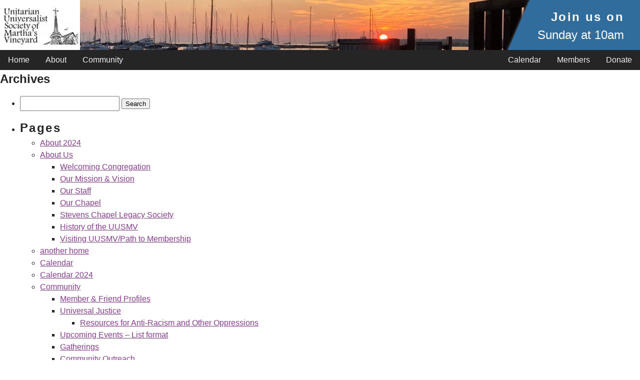

--- FILE ---
content_type: text/html; charset=UTF-8
request_url: https://www.uusmv.org/speaker/roberta-kirn/
body_size: 14918
content:
<!DOCTYPE html>
<html lang="en-US">
	<head>
		<meta charset="UTF-8" />
		<meta name="viewport" content="width=device-width, initial-scale=1" />
		<meta name="description" content="The UUSMV on the Web">
<!-- 
		<link href="https://www.uusmv.org/wp-content/themes/uusmv-theme/images/icons/favicon.ico" rel="shortcut icon">
		<link href="https://www.uusmv.org/wp-content/themes/uusmv-theme/images/icons/touch.png" rel="apple-touch-icon-precomposed"> 
-->
		<title>Roberta Kirn &#8211; Unitarian Universalist Society of Martha&#039;s Vineyard</title>
<meta name='robots' content='max-image-preview:large' />
<script type="text/javascript">function rgmkInitGoogleMaps(){window.rgmkGoogleMapsCallback=true;try{jQuery(document).trigger("rgmkGoogleMapsLoad")}catch(err){}}</script><link rel='dns-prefetch' href='//secure.gravatar.com' />
<link rel='dns-prefetch' href='//stats.wp.com' />
<link rel='dns-prefetch' href='//cdnjs.cloudflare.com' />
<link rel='dns-prefetch' href='//v0.wordpress.com' />
<link rel='preconnect' href='//c0.wp.com' />
<link rel='preconnect' href='//i0.wp.com' />
<link rel="alternate" type="application/rss+xml" title="Unitarian Universalist Society of Martha&#039;s Vineyard &raquo; Roberta Kirn Speaker Feed" href="https://www.uusmv.org/speaker/roberta-kirn/feed/" />
<style id='wp-img-auto-sizes-contain-inline-css' type='text/css'>
img:is([sizes=auto i],[sizes^="auto," i]){contain-intrinsic-size:3000px 1500px}
/*# sourceURL=wp-img-auto-sizes-contain-inline-css */
</style>
<style id='wp-emoji-styles-inline-css' type='text/css'>

	img.wp-smiley, img.emoji {
		display: inline !important;
		border: none !important;
		box-shadow: none !important;
		height: 1em !important;
		width: 1em !important;
		margin: 0 0.07em !important;
		vertical-align: -0.1em !important;
		background: none !important;
		padding: 0 !important;
	}
/*# sourceURL=wp-emoji-styles-inline-css */
</style>
<style id='wp-block-library-inline-css' type='text/css'>
:root{--wp-block-synced-color:#7a00df;--wp-block-synced-color--rgb:122,0,223;--wp-bound-block-color:var(--wp-block-synced-color);--wp-editor-canvas-background:#ddd;--wp-admin-theme-color:#007cba;--wp-admin-theme-color--rgb:0,124,186;--wp-admin-theme-color-darker-10:#006ba1;--wp-admin-theme-color-darker-10--rgb:0,107,160.5;--wp-admin-theme-color-darker-20:#005a87;--wp-admin-theme-color-darker-20--rgb:0,90,135;--wp-admin-border-width-focus:2px}@media (min-resolution:192dpi){:root{--wp-admin-border-width-focus:1.5px}}.wp-element-button{cursor:pointer}:root .has-very-light-gray-background-color{background-color:#eee}:root .has-very-dark-gray-background-color{background-color:#313131}:root .has-very-light-gray-color{color:#eee}:root .has-very-dark-gray-color{color:#313131}:root .has-vivid-green-cyan-to-vivid-cyan-blue-gradient-background{background:linear-gradient(135deg,#00d084,#0693e3)}:root .has-purple-crush-gradient-background{background:linear-gradient(135deg,#34e2e4,#4721fb 50%,#ab1dfe)}:root .has-hazy-dawn-gradient-background{background:linear-gradient(135deg,#faaca8,#dad0ec)}:root .has-subdued-olive-gradient-background{background:linear-gradient(135deg,#fafae1,#67a671)}:root .has-atomic-cream-gradient-background{background:linear-gradient(135deg,#fdd79a,#004a59)}:root .has-nightshade-gradient-background{background:linear-gradient(135deg,#330968,#31cdcf)}:root .has-midnight-gradient-background{background:linear-gradient(135deg,#020381,#2874fc)}:root{--wp--preset--font-size--normal:16px;--wp--preset--font-size--huge:42px}.has-regular-font-size{font-size:1em}.has-larger-font-size{font-size:2.625em}.has-normal-font-size{font-size:var(--wp--preset--font-size--normal)}.has-huge-font-size{font-size:var(--wp--preset--font-size--huge)}.has-text-align-center{text-align:center}.has-text-align-left{text-align:left}.has-text-align-right{text-align:right}.has-fit-text{white-space:nowrap!important}#end-resizable-editor-section{display:none}.aligncenter{clear:both}.items-justified-left{justify-content:flex-start}.items-justified-center{justify-content:center}.items-justified-right{justify-content:flex-end}.items-justified-space-between{justify-content:space-between}.screen-reader-text{border:0;clip-path:inset(50%);height:1px;margin:-1px;overflow:hidden;padding:0;position:absolute;width:1px;word-wrap:normal!important}.screen-reader-text:focus{background-color:#ddd;clip-path:none;color:#444;display:block;font-size:1em;height:auto;left:5px;line-height:normal;padding:15px 23px 14px;text-decoration:none;top:5px;width:auto;z-index:100000}html :where(.has-border-color){border-style:solid}html :where([style*=border-top-color]){border-top-style:solid}html :where([style*=border-right-color]){border-right-style:solid}html :where([style*=border-bottom-color]){border-bottom-style:solid}html :where([style*=border-left-color]){border-left-style:solid}html :where([style*=border-width]){border-style:solid}html :where([style*=border-top-width]){border-top-style:solid}html :where([style*=border-right-width]){border-right-style:solid}html :where([style*=border-bottom-width]){border-bottom-style:solid}html :where([style*=border-left-width]){border-left-style:solid}html :where(img[class*=wp-image-]){height:auto;max-width:100%}:where(figure){margin:0 0 1em}html :where(.is-position-sticky){--wp-admin--admin-bar--position-offset:var(--wp-admin--admin-bar--height,0px)}@media screen and (max-width:600px){html :where(.is-position-sticky){--wp-admin--admin-bar--position-offset:0px}}

/*# sourceURL=wp-block-library-inline-css */
</style><style id='wp-block-button-inline-css' type='text/css'>
.wp-block-button__link{align-content:center;box-sizing:border-box;cursor:pointer;display:inline-block;height:100%;text-align:center;word-break:break-word}.wp-block-button__link.aligncenter{text-align:center}.wp-block-button__link.alignright{text-align:right}:where(.wp-block-button__link){border-radius:9999px;box-shadow:none;padding:calc(.667em + 2px) calc(1.333em + 2px);text-decoration:none}.wp-block-button[style*=text-decoration] .wp-block-button__link{text-decoration:inherit}.wp-block-buttons>.wp-block-button.has-custom-width{max-width:none}.wp-block-buttons>.wp-block-button.has-custom-width .wp-block-button__link{width:100%}.wp-block-buttons>.wp-block-button.has-custom-font-size .wp-block-button__link{font-size:inherit}.wp-block-buttons>.wp-block-button.wp-block-button__width-25{width:calc(25% - var(--wp--style--block-gap, .5em)*.75)}.wp-block-buttons>.wp-block-button.wp-block-button__width-50{width:calc(50% - var(--wp--style--block-gap, .5em)*.5)}.wp-block-buttons>.wp-block-button.wp-block-button__width-75{width:calc(75% - var(--wp--style--block-gap, .5em)*.25)}.wp-block-buttons>.wp-block-button.wp-block-button__width-100{flex-basis:100%;width:100%}.wp-block-buttons.is-vertical>.wp-block-button.wp-block-button__width-25{width:25%}.wp-block-buttons.is-vertical>.wp-block-button.wp-block-button__width-50{width:50%}.wp-block-buttons.is-vertical>.wp-block-button.wp-block-button__width-75{width:75%}.wp-block-button.is-style-squared,.wp-block-button__link.wp-block-button.is-style-squared{border-radius:0}.wp-block-button.no-border-radius,.wp-block-button__link.no-border-radius{border-radius:0!important}:root :where(.wp-block-button .wp-block-button__link.is-style-outline),:root :where(.wp-block-button.is-style-outline>.wp-block-button__link){border:2px solid;padding:.667em 1.333em}:root :where(.wp-block-button .wp-block-button__link.is-style-outline:not(.has-text-color)),:root :where(.wp-block-button.is-style-outline>.wp-block-button__link:not(.has-text-color)){color:currentColor}:root :where(.wp-block-button .wp-block-button__link.is-style-outline:not(.has-background)),:root :where(.wp-block-button.is-style-outline>.wp-block-button__link:not(.has-background)){background-color:initial;background-image:none}
/*# sourceURL=https://c0.wp.com/c/6.9/wp-includes/blocks/button/style.min.css */
</style>
<style id='wp-block-heading-inline-css' type='text/css'>
h1:where(.wp-block-heading).has-background,h2:where(.wp-block-heading).has-background,h3:where(.wp-block-heading).has-background,h4:where(.wp-block-heading).has-background,h5:where(.wp-block-heading).has-background,h6:where(.wp-block-heading).has-background{padding:1.25em 2.375em}h1.has-text-align-left[style*=writing-mode]:where([style*=vertical-lr]),h1.has-text-align-right[style*=writing-mode]:where([style*=vertical-rl]),h2.has-text-align-left[style*=writing-mode]:where([style*=vertical-lr]),h2.has-text-align-right[style*=writing-mode]:where([style*=vertical-rl]),h3.has-text-align-left[style*=writing-mode]:where([style*=vertical-lr]),h3.has-text-align-right[style*=writing-mode]:where([style*=vertical-rl]),h4.has-text-align-left[style*=writing-mode]:where([style*=vertical-lr]),h4.has-text-align-right[style*=writing-mode]:where([style*=vertical-rl]),h5.has-text-align-left[style*=writing-mode]:where([style*=vertical-lr]),h5.has-text-align-right[style*=writing-mode]:where([style*=vertical-rl]),h6.has-text-align-left[style*=writing-mode]:where([style*=vertical-lr]),h6.has-text-align-right[style*=writing-mode]:where([style*=vertical-rl]){rotate:180deg}
/*# sourceURL=https://c0.wp.com/c/6.9/wp-includes/blocks/heading/style.min.css */
</style>
<style id='wp-block-image-inline-css' type='text/css'>
.wp-block-image>a,.wp-block-image>figure>a{display:inline-block}.wp-block-image img{box-sizing:border-box;height:auto;max-width:100%;vertical-align:bottom}@media not (prefers-reduced-motion){.wp-block-image img.hide{visibility:hidden}.wp-block-image img.show{animation:show-content-image .4s}}.wp-block-image[style*=border-radius] img,.wp-block-image[style*=border-radius]>a{border-radius:inherit}.wp-block-image.has-custom-border img{box-sizing:border-box}.wp-block-image.aligncenter{text-align:center}.wp-block-image.alignfull>a,.wp-block-image.alignwide>a{width:100%}.wp-block-image.alignfull img,.wp-block-image.alignwide img{height:auto;width:100%}.wp-block-image .aligncenter,.wp-block-image .alignleft,.wp-block-image .alignright,.wp-block-image.aligncenter,.wp-block-image.alignleft,.wp-block-image.alignright{display:table}.wp-block-image .aligncenter>figcaption,.wp-block-image .alignleft>figcaption,.wp-block-image .alignright>figcaption,.wp-block-image.aligncenter>figcaption,.wp-block-image.alignleft>figcaption,.wp-block-image.alignright>figcaption{caption-side:bottom;display:table-caption}.wp-block-image .alignleft{float:left;margin:.5em 1em .5em 0}.wp-block-image .alignright{float:right;margin:.5em 0 .5em 1em}.wp-block-image .aligncenter{margin-left:auto;margin-right:auto}.wp-block-image :where(figcaption){margin-bottom:1em;margin-top:.5em}.wp-block-image.is-style-circle-mask img{border-radius:9999px}@supports ((-webkit-mask-image:none) or (mask-image:none)) or (-webkit-mask-image:none){.wp-block-image.is-style-circle-mask img{border-radius:0;-webkit-mask-image:url('data:image/svg+xml;utf8,<svg viewBox="0 0 100 100" xmlns="http://www.w3.org/2000/svg"><circle cx="50" cy="50" r="50"/></svg>');mask-image:url('data:image/svg+xml;utf8,<svg viewBox="0 0 100 100" xmlns="http://www.w3.org/2000/svg"><circle cx="50" cy="50" r="50"/></svg>');mask-mode:alpha;-webkit-mask-position:center;mask-position:center;-webkit-mask-repeat:no-repeat;mask-repeat:no-repeat;-webkit-mask-size:contain;mask-size:contain}}:root :where(.wp-block-image.is-style-rounded img,.wp-block-image .is-style-rounded img){border-radius:9999px}.wp-block-image figure{margin:0}.wp-lightbox-container{display:flex;flex-direction:column;position:relative}.wp-lightbox-container img{cursor:zoom-in}.wp-lightbox-container img:hover+button{opacity:1}.wp-lightbox-container button{align-items:center;backdrop-filter:blur(16px) saturate(180%);background-color:#5a5a5a40;border:none;border-radius:4px;cursor:zoom-in;display:flex;height:20px;justify-content:center;opacity:0;padding:0;position:absolute;right:16px;text-align:center;top:16px;width:20px;z-index:100}@media not (prefers-reduced-motion){.wp-lightbox-container button{transition:opacity .2s ease}}.wp-lightbox-container button:focus-visible{outline:3px auto #5a5a5a40;outline:3px auto -webkit-focus-ring-color;outline-offset:3px}.wp-lightbox-container button:hover{cursor:pointer;opacity:1}.wp-lightbox-container button:focus{opacity:1}.wp-lightbox-container button:focus,.wp-lightbox-container button:hover,.wp-lightbox-container button:not(:hover):not(:active):not(.has-background){background-color:#5a5a5a40;border:none}.wp-lightbox-overlay{box-sizing:border-box;cursor:zoom-out;height:100vh;left:0;overflow:hidden;position:fixed;top:0;visibility:hidden;width:100%;z-index:100000}.wp-lightbox-overlay .close-button{align-items:center;cursor:pointer;display:flex;justify-content:center;min-height:40px;min-width:40px;padding:0;position:absolute;right:calc(env(safe-area-inset-right) + 16px);top:calc(env(safe-area-inset-top) + 16px);z-index:5000000}.wp-lightbox-overlay .close-button:focus,.wp-lightbox-overlay .close-button:hover,.wp-lightbox-overlay .close-button:not(:hover):not(:active):not(.has-background){background:none;border:none}.wp-lightbox-overlay .lightbox-image-container{height:var(--wp--lightbox-container-height);left:50%;overflow:hidden;position:absolute;top:50%;transform:translate(-50%,-50%);transform-origin:top left;width:var(--wp--lightbox-container-width);z-index:9999999999}.wp-lightbox-overlay .wp-block-image{align-items:center;box-sizing:border-box;display:flex;height:100%;justify-content:center;margin:0;position:relative;transform-origin:0 0;width:100%;z-index:3000000}.wp-lightbox-overlay .wp-block-image img{height:var(--wp--lightbox-image-height);min-height:var(--wp--lightbox-image-height);min-width:var(--wp--lightbox-image-width);width:var(--wp--lightbox-image-width)}.wp-lightbox-overlay .wp-block-image figcaption{display:none}.wp-lightbox-overlay button{background:none;border:none}.wp-lightbox-overlay .scrim{background-color:#fff;height:100%;opacity:.9;position:absolute;width:100%;z-index:2000000}.wp-lightbox-overlay.active{visibility:visible}@media not (prefers-reduced-motion){.wp-lightbox-overlay.active{animation:turn-on-visibility .25s both}.wp-lightbox-overlay.active img{animation:turn-on-visibility .35s both}.wp-lightbox-overlay.show-closing-animation:not(.active){animation:turn-off-visibility .35s both}.wp-lightbox-overlay.show-closing-animation:not(.active) img{animation:turn-off-visibility .25s both}.wp-lightbox-overlay.zoom.active{animation:none;opacity:1;visibility:visible}.wp-lightbox-overlay.zoom.active .lightbox-image-container{animation:lightbox-zoom-in .4s}.wp-lightbox-overlay.zoom.active .lightbox-image-container img{animation:none}.wp-lightbox-overlay.zoom.active .scrim{animation:turn-on-visibility .4s forwards}.wp-lightbox-overlay.zoom.show-closing-animation:not(.active){animation:none}.wp-lightbox-overlay.zoom.show-closing-animation:not(.active) .lightbox-image-container{animation:lightbox-zoom-out .4s}.wp-lightbox-overlay.zoom.show-closing-animation:not(.active) .lightbox-image-container img{animation:none}.wp-lightbox-overlay.zoom.show-closing-animation:not(.active) .scrim{animation:turn-off-visibility .4s forwards}}@keyframes show-content-image{0%{visibility:hidden}99%{visibility:hidden}to{visibility:visible}}@keyframes turn-on-visibility{0%{opacity:0}to{opacity:1}}@keyframes turn-off-visibility{0%{opacity:1;visibility:visible}99%{opacity:0;visibility:visible}to{opacity:0;visibility:hidden}}@keyframes lightbox-zoom-in{0%{transform:translate(calc((-100vw + var(--wp--lightbox-scrollbar-width))/2 + var(--wp--lightbox-initial-left-position)),calc(-50vh + var(--wp--lightbox-initial-top-position))) scale(var(--wp--lightbox-scale))}to{transform:translate(-50%,-50%) scale(1)}}@keyframes lightbox-zoom-out{0%{transform:translate(-50%,-50%) scale(1);visibility:visible}99%{visibility:visible}to{transform:translate(calc((-100vw + var(--wp--lightbox-scrollbar-width))/2 + var(--wp--lightbox-initial-left-position)),calc(-50vh + var(--wp--lightbox-initial-top-position))) scale(var(--wp--lightbox-scale));visibility:hidden}}
/*# sourceURL=https://c0.wp.com/c/6.9/wp-includes/blocks/image/style.min.css */
</style>
<style id='wp-block-buttons-inline-css' type='text/css'>
.wp-block-buttons{box-sizing:border-box}.wp-block-buttons.is-vertical{flex-direction:column}.wp-block-buttons.is-vertical>.wp-block-button:last-child{margin-bottom:0}.wp-block-buttons>.wp-block-button{display:inline-block;margin:0}.wp-block-buttons.is-content-justification-left{justify-content:flex-start}.wp-block-buttons.is-content-justification-left.is-vertical{align-items:flex-start}.wp-block-buttons.is-content-justification-center{justify-content:center}.wp-block-buttons.is-content-justification-center.is-vertical{align-items:center}.wp-block-buttons.is-content-justification-right{justify-content:flex-end}.wp-block-buttons.is-content-justification-right.is-vertical{align-items:flex-end}.wp-block-buttons.is-content-justification-space-between{justify-content:space-between}.wp-block-buttons.aligncenter{text-align:center}.wp-block-buttons:not(.is-content-justification-space-between,.is-content-justification-right,.is-content-justification-left,.is-content-justification-center) .wp-block-button.aligncenter{margin-left:auto;margin-right:auto;width:100%}.wp-block-buttons[style*=text-decoration] .wp-block-button,.wp-block-buttons[style*=text-decoration] .wp-block-button__link{text-decoration:inherit}.wp-block-buttons.has-custom-font-size .wp-block-button__link{font-size:inherit}.wp-block-buttons .wp-block-button__link{width:100%}.wp-block-button.aligncenter{text-align:center}
/*# sourceURL=https://c0.wp.com/c/6.9/wp-includes/blocks/buttons/style.min.css */
</style>
<style id='wp-block-columns-inline-css' type='text/css'>
.wp-block-columns{box-sizing:border-box;display:flex;flex-wrap:wrap!important}@media (min-width:782px){.wp-block-columns{flex-wrap:nowrap!important}}.wp-block-columns{align-items:normal!important}.wp-block-columns.are-vertically-aligned-top{align-items:flex-start}.wp-block-columns.are-vertically-aligned-center{align-items:center}.wp-block-columns.are-vertically-aligned-bottom{align-items:flex-end}@media (max-width:781px){.wp-block-columns:not(.is-not-stacked-on-mobile)>.wp-block-column{flex-basis:100%!important}}@media (min-width:782px){.wp-block-columns:not(.is-not-stacked-on-mobile)>.wp-block-column{flex-basis:0;flex-grow:1}.wp-block-columns:not(.is-not-stacked-on-mobile)>.wp-block-column[style*=flex-basis]{flex-grow:0}}.wp-block-columns.is-not-stacked-on-mobile{flex-wrap:nowrap!important}.wp-block-columns.is-not-stacked-on-mobile>.wp-block-column{flex-basis:0;flex-grow:1}.wp-block-columns.is-not-stacked-on-mobile>.wp-block-column[style*=flex-basis]{flex-grow:0}:where(.wp-block-columns){margin-bottom:1.75em}:where(.wp-block-columns.has-background){padding:1.25em 2.375em}.wp-block-column{flex-grow:1;min-width:0;overflow-wrap:break-word;word-break:break-word}.wp-block-column.is-vertically-aligned-top{align-self:flex-start}.wp-block-column.is-vertically-aligned-center{align-self:center}.wp-block-column.is-vertically-aligned-bottom{align-self:flex-end}.wp-block-column.is-vertically-aligned-stretch{align-self:stretch}.wp-block-column.is-vertically-aligned-bottom,.wp-block-column.is-vertically-aligned-center,.wp-block-column.is-vertically-aligned-top{width:100%}
/*# sourceURL=https://c0.wp.com/c/6.9/wp-includes/blocks/columns/style.min.css */
</style>
<style id='wp-block-group-inline-css' type='text/css'>
.wp-block-group{box-sizing:border-box}:where(.wp-block-group.wp-block-group-is-layout-constrained){position:relative}
/*# sourceURL=https://c0.wp.com/c/6.9/wp-includes/blocks/group/style.min.css */
</style>
<style id='wp-block-paragraph-inline-css' type='text/css'>
.is-small-text{font-size:.875em}.is-regular-text{font-size:1em}.is-large-text{font-size:2.25em}.is-larger-text{font-size:3em}.has-drop-cap:not(:focus):first-letter{float:left;font-size:8.4em;font-style:normal;font-weight:100;line-height:.68;margin:.05em .1em 0 0;text-transform:uppercase}body.rtl .has-drop-cap:not(:focus):first-letter{float:none;margin-left:.1em}p.has-drop-cap.has-background{overflow:hidden}:root :where(p.has-background){padding:1.25em 2.375em}:where(p.has-text-color:not(.has-link-color)) a{color:inherit}p.has-text-align-left[style*="writing-mode:vertical-lr"],p.has-text-align-right[style*="writing-mode:vertical-rl"]{rotate:180deg}
/*# sourceURL=https://c0.wp.com/c/6.9/wp-includes/blocks/paragraph/style.min.css */
</style>
<style id='global-styles-inline-css' type='text/css'>
:root{--wp--preset--aspect-ratio--square: 1;--wp--preset--aspect-ratio--4-3: 4/3;--wp--preset--aspect-ratio--3-4: 3/4;--wp--preset--aspect-ratio--3-2: 3/2;--wp--preset--aspect-ratio--2-3: 2/3;--wp--preset--aspect-ratio--16-9: 16/9;--wp--preset--aspect-ratio--9-16: 9/16;--wp--preset--color--black: #000000;--wp--preset--color--cyan-bluish-gray: #abb8c3;--wp--preset--color--white: #ffffff;--wp--preset--color--pale-pink: #f78da7;--wp--preset--color--vivid-red: #cf2e2e;--wp--preset--color--luminous-vivid-orange: #ff6900;--wp--preset--color--luminous-vivid-amber: #fcb900;--wp--preset--color--light-green-cyan: #7bdcb5;--wp--preset--color--vivid-green-cyan: #00d084;--wp--preset--color--pale-cyan-blue: #8ed1fc;--wp--preset--color--vivid-cyan-blue: #0693e3;--wp--preset--color--vivid-purple: #9b51e0;--wp--preset--color--splash: #8f3b97;--wp--preset--color--alt: #306d9c;--wp--preset--color--contrast: #1a3a53;--wp--preset--color--gold: #febe10;--wp--preset--color--footer: #582178;--wp--preset--color--dark: #252525;--wp--preset--color--light: #f9f8fa;--wp--preset--color--weak: #6f6f6f;--wp--preset--gradient--vivid-cyan-blue-to-vivid-purple: linear-gradient(135deg,rgb(6,147,227) 0%,rgb(155,81,224) 100%);--wp--preset--gradient--light-green-cyan-to-vivid-green-cyan: linear-gradient(135deg,rgb(122,220,180) 0%,rgb(0,208,130) 100%);--wp--preset--gradient--luminous-vivid-amber-to-luminous-vivid-orange: linear-gradient(135deg,rgb(252,185,0) 0%,rgb(255,105,0) 100%);--wp--preset--gradient--luminous-vivid-orange-to-vivid-red: linear-gradient(135deg,rgb(255,105,0) 0%,rgb(207,46,46) 100%);--wp--preset--gradient--very-light-gray-to-cyan-bluish-gray: linear-gradient(135deg,rgb(238,238,238) 0%,rgb(169,184,195) 100%);--wp--preset--gradient--cool-to-warm-spectrum: linear-gradient(135deg,rgb(74,234,220) 0%,rgb(151,120,209) 20%,rgb(207,42,186) 40%,rgb(238,44,130) 60%,rgb(251,105,98) 80%,rgb(254,248,76) 100%);--wp--preset--gradient--blush-light-purple: linear-gradient(135deg,rgb(255,206,236) 0%,rgb(152,150,240) 100%);--wp--preset--gradient--blush-bordeaux: linear-gradient(135deg,rgb(254,205,165) 0%,rgb(254,45,45) 50%,rgb(107,0,62) 100%);--wp--preset--gradient--luminous-dusk: linear-gradient(135deg,rgb(255,203,112) 0%,rgb(199,81,192) 50%,rgb(65,88,208) 100%);--wp--preset--gradient--pale-ocean: linear-gradient(135deg,rgb(255,245,203) 0%,rgb(182,227,212) 50%,rgb(51,167,181) 100%);--wp--preset--gradient--electric-grass: linear-gradient(135deg,rgb(202,248,128) 0%,rgb(113,206,126) 100%);--wp--preset--gradient--midnight: linear-gradient(135deg,rgb(2,3,129) 0%,rgb(40,116,252) 100%);--wp--preset--font-size--small: 13px;--wp--preset--font-size--medium: 20px;--wp--preset--font-size--large: 36px;--wp--preset--font-size--x-large: 42px;--wp--preset--spacing--20: 0.44rem;--wp--preset--spacing--30: 0.67rem;--wp--preset--spacing--40: 1rem;--wp--preset--spacing--50: 1.5rem;--wp--preset--spacing--60: 2.25rem;--wp--preset--spacing--70: 3.38rem;--wp--preset--spacing--80: 5.06rem;--wp--preset--shadow--natural: 6px 6px 9px rgba(0, 0, 0, 0.2);--wp--preset--shadow--deep: 12px 12px 50px rgba(0, 0, 0, 0.4);--wp--preset--shadow--sharp: 6px 6px 0px rgba(0, 0, 0, 0.2);--wp--preset--shadow--outlined: 6px 6px 0px -3px rgb(255, 255, 255), 6px 6px rgb(0, 0, 0);--wp--preset--shadow--crisp: 6px 6px 0px rgb(0, 0, 0);}:root { --wp--style--global--content-size: 900px;--wp--style--global--wide-size: 1280px; }:where(body) { margin: 0; }.wp-site-blocks > .alignleft { float: left; margin-right: 2em; }.wp-site-blocks > .alignright { float: right; margin-left: 2em; }.wp-site-blocks > .aligncenter { justify-content: center; margin-left: auto; margin-right: auto; }:where(.wp-site-blocks) > * { margin-block-start: 1.25rem; margin-block-end: 0; }:where(.wp-site-blocks) > :first-child { margin-block-start: 0; }:where(.wp-site-blocks) > :last-child { margin-block-end: 0; }:root { --wp--style--block-gap: 1.25rem; }:root :where(.is-layout-flow) > :first-child{margin-block-start: 0;}:root :where(.is-layout-flow) > :last-child{margin-block-end: 0;}:root :where(.is-layout-flow) > *{margin-block-start: 1.25rem;margin-block-end: 0;}:root :where(.is-layout-constrained) > :first-child{margin-block-start: 0;}:root :where(.is-layout-constrained) > :last-child{margin-block-end: 0;}:root :where(.is-layout-constrained) > *{margin-block-start: 1.25rem;margin-block-end: 0;}:root :where(.is-layout-flex){gap: 1.25rem;}:root :where(.is-layout-grid){gap: 1.25rem;}.is-layout-flow > .alignleft{float: left;margin-inline-start: 0;margin-inline-end: 2em;}.is-layout-flow > .alignright{float: right;margin-inline-start: 2em;margin-inline-end: 0;}.is-layout-flow > .aligncenter{margin-left: auto !important;margin-right: auto !important;}.is-layout-constrained > .alignleft{float: left;margin-inline-start: 0;margin-inline-end: 2em;}.is-layout-constrained > .alignright{float: right;margin-inline-start: 2em;margin-inline-end: 0;}.is-layout-constrained > .aligncenter{margin-left: auto !important;margin-right: auto !important;}.is-layout-constrained > :where(:not(.alignleft):not(.alignright):not(.alignfull)){max-width: var(--wp--style--global--content-size);margin-left: auto !important;margin-right: auto !important;}.is-layout-constrained > .alignwide{max-width: var(--wp--style--global--wide-size);}body .is-layout-flex{display: flex;}.is-layout-flex{flex-wrap: wrap;align-items: center;}.is-layout-flex > :is(*, div){margin: 0;}body .is-layout-grid{display: grid;}.is-layout-grid > :is(*, div){margin: 0;}body{font-family: "Helvetica Neue", Helvetica, Arial, "Open Sans", sans-serif;font-size: 16px;font-style: normal;font-weight: normal;line-height: 1.5;padding-top: 0px;padding-right: 1.5rem;padding-bottom: 0px;padding-left: 1.5rem;}a:where(:not(.wp-element-button)){text-decoration: underline;}:root :where(.wp-element-button, .wp-block-button__link){background-color: #32373c;border-width: 0;color: #fff;font-family: inherit;font-size: inherit;font-style: inherit;font-weight: inherit;letter-spacing: inherit;line-height: inherit;padding-top: calc(0.667em + 2px);padding-right: calc(1.333em + 2px);padding-bottom: calc(0.667em + 2px);padding-left: calc(1.333em + 2px);text-decoration: none;text-transform: inherit;}.has-black-color{color: var(--wp--preset--color--black) !important;}.has-cyan-bluish-gray-color{color: var(--wp--preset--color--cyan-bluish-gray) !important;}.has-white-color{color: var(--wp--preset--color--white) !important;}.has-pale-pink-color{color: var(--wp--preset--color--pale-pink) !important;}.has-vivid-red-color{color: var(--wp--preset--color--vivid-red) !important;}.has-luminous-vivid-orange-color{color: var(--wp--preset--color--luminous-vivid-orange) !important;}.has-luminous-vivid-amber-color{color: var(--wp--preset--color--luminous-vivid-amber) !important;}.has-light-green-cyan-color{color: var(--wp--preset--color--light-green-cyan) !important;}.has-vivid-green-cyan-color{color: var(--wp--preset--color--vivid-green-cyan) !important;}.has-pale-cyan-blue-color{color: var(--wp--preset--color--pale-cyan-blue) !important;}.has-vivid-cyan-blue-color{color: var(--wp--preset--color--vivid-cyan-blue) !important;}.has-vivid-purple-color{color: var(--wp--preset--color--vivid-purple) !important;}.has-splash-color{color: var(--wp--preset--color--splash) !important;}.has-alt-color{color: var(--wp--preset--color--alt) !important;}.has-contrast-color{color: var(--wp--preset--color--contrast) !important;}.has-gold-color{color: var(--wp--preset--color--gold) !important;}.has-footer-color{color: var(--wp--preset--color--footer) !important;}.has-dark-color{color: var(--wp--preset--color--dark) !important;}.has-light-color{color: var(--wp--preset--color--light) !important;}.has-weak-color{color: var(--wp--preset--color--weak) !important;}.has-black-background-color{background-color: var(--wp--preset--color--black) !important;}.has-cyan-bluish-gray-background-color{background-color: var(--wp--preset--color--cyan-bluish-gray) !important;}.has-white-background-color{background-color: var(--wp--preset--color--white) !important;}.has-pale-pink-background-color{background-color: var(--wp--preset--color--pale-pink) !important;}.has-vivid-red-background-color{background-color: var(--wp--preset--color--vivid-red) !important;}.has-luminous-vivid-orange-background-color{background-color: var(--wp--preset--color--luminous-vivid-orange) !important;}.has-luminous-vivid-amber-background-color{background-color: var(--wp--preset--color--luminous-vivid-amber) !important;}.has-light-green-cyan-background-color{background-color: var(--wp--preset--color--light-green-cyan) !important;}.has-vivid-green-cyan-background-color{background-color: var(--wp--preset--color--vivid-green-cyan) !important;}.has-pale-cyan-blue-background-color{background-color: var(--wp--preset--color--pale-cyan-blue) !important;}.has-vivid-cyan-blue-background-color{background-color: var(--wp--preset--color--vivid-cyan-blue) !important;}.has-vivid-purple-background-color{background-color: var(--wp--preset--color--vivid-purple) !important;}.has-splash-background-color{background-color: var(--wp--preset--color--splash) !important;}.has-alt-background-color{background-color: var(--wp--preset--color--alt) !important;}.has-contrast-background-color{background-color: var(--wp--preset--color--contrast) !important;}.has-gold-background-color{background-color: var(--wp--preset--color--gold) !important;}.has-footer-background-color{background-color: var(--wp--preset--color--footer) !important;}.has-dark-background-color{background-color: var(--wp--preset--color--dark) !important;}.has-light-background-color{background-color: var(--wp--preset--color--light) !important;}.has-weak-background-color{background-color: var(--wp--preset--color--weak) !important;}.has-black-border-color{border-color: var(--wp--preset--color--black) !important;}.has-cyan-bluish-gray-border-color{border-color: var(--wp--preset--color--cyan-bluish-gray) !important;}.has-white-border-color{border-color: var(--wp--preset--color--white) !important;}.has-pale-pink-border-color{border-color: var(--wp--preset--color--pale-pink) !important;}.has-vivid-red-border-color{border-color: var(--wp--preset--color--vivid-red) !important;}.has-luminous-vivid-orange-border-color{border-color: var(--wp--preset--color--luminous-vivid-orange) !important;}.has-luminous-vivid-amber-border-color{border-color: var(--wp--preset--color--luminous-vivid-amber) !important;}.has-light-green-cyan-border-color{border-color: var(--wp--preset--color--light-green-cyan) !important;}.has-vivid-green-cyan-border-color{border-color: var(--wp--preset--color--vivid-green-cyan) !important;}.has-pale-cyan-blue-border-color{border-color: var(--wp--preset--color--pale-cyan-blue) !important;}.has-vivid-cyan-blue-border-color{border-color: var(--wp--preset--color--vivid-cyan-blue) !important;}.has-vivid-purple-border-color{border-color: var(--wp--preset--color--vivid-purple) !important;}.has-splash-border-color{border-color: var(--wp--preset--color--splash) !important;}.has-alt-border-color{border-color: var(--wp--preset--color--alt) !important;}.has-contrast-border-color{border-color: var(--wp--preset--color--contrast) !important;}.has-gold-border-color{border-color: var(--wp--preset--color--gold) !important;}.has-footer-border-color{border-color: var(--wp--preset--color--footer) !important;}.has-dark-border-color{border-color: var(--wp--preset--color--dark) !important;}.has-light-border-color{border-color: var(--wp--preset--color--light) !important;}.has-weak-border-color{border-color: var(--wp--preset--color--weak) !important;}.has-vivid-cyan-blue-to-vivid-purple-gradient-background{background: var(--wp--preset--gradient--vivid-cyan-blue-to-vivid-purple) !important;}.has-light-green-cyan-to-vivid-green-cyan-gradient-background{background: var(--wp--preset--gradient--light-green-cyan-to-vivid-green-cyan) !important;}.has-luminous-vivid-amber-to-luminous-vivid-orange-gradient-background{background: var(--wp--preset--gradient--luminous-vivid-amber-to-luminous-vivid-orange) !important;}.has-luminous-vivid-orange-to-vivid-red-gradient-background{background: var(--wp--preset--gradient--luminous-vivid-orange-to-vivid-red) !important;}.has-very-light-gray-to-cyan-bluish-gray-gradient-background{background: var(--wp--preset--gradient--very-light-gray-to-cyan-bluish-gray) !important;}.has-cool-to-warm-spectrum-gradient-background{background: var(--wp--preset--gradient--cool-to-warm-spectrum) !important;}.has-blush-light-purple-gradient-background{background: var(--wp--preset--gradient--blush-light-purple) !important;}.has-blush-bordeaux-gradient-background{background: var(--wp--preset--gradient--blush-bordeaux) !important;}.has-luminous-dusk-gradient-background{background: var(--wp--preset--gradient--luminous-dusk) !important;}.has-pale-ocean-gradient-background{background: var(--wp--preset--gradient--pale-ocean) !important;}.has-electric-grass-gradient-background{background: var(--wp--preset--gradient--electric-grass) !important;}.has-midnight-gradient-background{background: var(--wp--preset--gradient--midnight) !important;}.has-small-font-size{font-size: var(--wp--preset--font-size--small) !important;}.has-medium-font-size{font-size: var(--wp--preset--font-size--medium) !important;}.has-large-font-size{font-size: var(--wp--preset--font-size--large) !important;}.has-x-large-font-size{font-size: var(--wp--preset--font-size--x-large) !important;}
/*# sourceURL=global-styles-inline-css */
</style>
<style id='core-block-supports-inline-css' type='text/css'>
.wp-container-core-group-is-layout-c0d519fa{flex-direction:column;align-items:flex-end;}.wp-container-core-columns-is-layout-28f84493{flex-wrap:nowrap;}
/*# sourceURL=core-block-supports-inline-css */
</style>

<link rel='stylesheet' id='pb-accordion-blocks-style-css' href='https://www.uusmv.org/wp-content/plugins/accordion-blocks/build/index.css?ver=1.5.0' type='text/css' media='all' />
<link rel='stylesheet' id='events-manager-css' href='https://www.uusmv.org/wp-content/plugins/events-manager/includes/css/events-manager.min.css?ver=7.2.3.1' type='text/css' media='all' />
<style id='events-manager-inline-css' type='text/css'>
body .em { --font-family : inherit; --font-weight : inherit; --font-size : 1em; --line-height : inherit; }
/*# sourceURL=events-manager-inline-css */
</style>
<link rel='stylesheet' id='megamenu-css' href='https://www.uusmv.org/wp-content/uploads/maxmegamenu/style.css?ver=d7895d' type='text/css' media='all' />
<link rel='stylesheet' id='dashicons-css' href='https://c0.wp.com/c/6.9/wp-includes/css/dashicons.min.css' type='text/css' media='all' />
<link rel='stylesheet' id='wp-fullcalendar-css' href='https://www.uusmv.org/wp-content/plugins/wp-fullcalendar/includes/css/main.css?ver=1.6' type='text/css' media='all' />
<link rel='stylesheet' id='wp-fullcalendar-tippy-light-border-css' href='https://www.uusmv.org/wp-content/plugins/wp-fullcalendar/includes/css/tippy/light-border.css?ver=1.6' type='text/css' media='all' />
<link rel='stylesheet' id='jquery-ui-css' href='https://www.uusmv.org/wp-content/plugins/wp-fullcalendar/includes/css/jquery-ui/smoothness/jquery-ui.min.css?ver=1.6' type='text/css' media='all' />
<link rel='stylesheet' id='jquery-ui-theme-css' href='https://www.uusmv.org/wp-content/plugins/wp-fullcalendar/includes/css/jquery-ui/smoothness/theme.css?ver=1.6' type='text/css' media='all' />
<link rel='stylesheet' id='Font_Awesome-css' href='https://cdnjs.cloudflare.com/ajax/libs/font-awesome/6.6.0/css/all.min.css?ver=6.6.0' type='text/css' media='all' />
<link rel='stylesheet' id='uusmv-primary-sytle-css' href='https://www.uusmv.org/wp-content/themes/uusmv-theme/assets/css/primary.css?ver=1.2.3' type='text/css' media='all' />
<script type="text/javascript" src="https://c0.wp.com/c/6.9/wp-includes/js/jquery/jquery.min.js" id="jquery-core-js"></script>
<script type="text/javascript" src="https://c0.wp.com/c/6.9/wp-includes/js/jquery/jquery-migrate.min.js" id="jquery-migrate-js"></script>
<script type="text/javascript" src="https://c0.wp.com/c/6.9/wp-includes/js/jquery/ui/core.min.js" id="jquery-ui-core-js"></script>
<script type="text/javascript" src="https://c0.wp.com/c/6.9/wp-includes/js/jquery/ui/mouse.min.js" id="jquery-ui-mouse-js"></script>
<script type="text/javascript" src="https://c0.wp.com/c/6.9/wp-includes/js/jquery/ui/sortable.min.js" id="jquery-ui-sortable-js"></script>
<script type="text/javascript" src="https://c0.wp.com/c/6.9/wp-includes/js/jquery/ui/datepicker.min.js" id="jquery-ui-datepicker-js"></script>
<script type="text/javascript" id="jquery-ui-datepicker-js-after">
/* <![CDATA[ */
jQuery(function(jQuery){jQuery.datepicker.setDefaults({"closeText":"Close","currentText":"Today","monthNames":["January","February","March","April","May","June","July","August","September","October","November","December"],"monthNamesShort":["Jan","Feb","Mar","Apr","May","Jun","Jul","Aug","Sep","Oct","Nov","Dec"],"nextText":"Next","prevText":"Previous","dayNames":["Sunday","Monday","Tuesday","Wednesday","Thursday","Friday","Saturday"],"dayNamesShort":["Sun","Mon","Tue","Wed","Thu","Fri","Sat"],"dayNamesMin":["S","M","T","W","T","F","S"],"dateFormat":"MM d, yy","firstDay":0,"isRTL":false});});
//# sourceURL=jquery-ui-datepicker-js-after
/* ]]> */
</script>
<script type="text/javascript" src="https://c0.wp.com/c/6.9/wp-includes/js/jquery/ui/resizable.min.js" id="jquery-ui-resizable-js"></script>
<script type="text/javascript" src="https://c0.wp.com/c/6.9/wp-includes/js/jquery/ui/draggable.min.js" id="jquery-ui-draggable-js"></script>
<script type="text/javascript" src="https://c0.wp.com/c/6.9/wp-includes/js/jquery/ui/controlgroup.min.js" id="jquery-ui-controlgroup-js"></script>
<script type="text/javascript" src="https://c0.wp.com/c/6.9/wp-includes/js/jquery/ui/checkboxradio.min.js" id="jquery-ui-checkboxradio-js"></script>
<script type="text/javascript" src="https://c0.wp.com/c/6.9/wp-includes/js/jquery/ui/button.min.js" id="jquery-ui-button-js"></script>
<script type="text/javascript" src="https://c0.wp.com/c/6.9/wp-includes/js/jquery/ui/dialog.min.js" id="jquery-ui-dialog-js"></script>
<script type="text/javascript" id="events-manager-js-extra">
/* <![CDATA[ */
var EM = {"ajaxurl":"https://www.uusmv.org/wp-admin/admin-ajax.php","locationajaxurl":"https://www.uusmv.org/wp-admin/admin-ajax.php?action=locations_search","firstDay":"0","locale":"en","dateFormat":"yy-mm-dd","ui_css":"https://www.uusmv.org/wp-content/plugins/events-manager/includes/css/jquery-ui/build.min.css","show24hours":"0","is_ssl":"1","autocomplete_limit":"10","calendar":{"breakpoints":{"small":560,"medium":908,"large":false},"month_format":"M Y"},"phone":"","datepicker":{"format":"m/d/Y"},"search":{"breakpoints":{"small":650,"medium":850,"full":false}},"url":"https://www.uusmv.org/wp-content/plugins/events-manager","assets":{"input.em-uploader":{"js":{"em-uploader":{"url":"https://www.uusmv.org/wp-content/plugins/events-manager/includes/js/em-uploader.js?v=7.2.3.1","event":"em_uploader_ready"}}},".em-event-editor":{"js":{"event-editor":{"url":"https://www.uusmv.org/wp-content/plugins/events-manager/includes/js/events-manager-event-editor.js?v=7.2.3.1","event":"em_event_editor_ready"}},"css":{"event-editor":"https://www.uusmv.org/wp-content/plugins/events-manager/includes/css/events-manager-event-editor.min.css?v=7.2.3.1"}},".em-recurrence-sets, .em-timezone":{"js":{"luxon":{"url":"luxon/luxon.js?v=7.2.3.1","event":"em_luxon_ready"}}},".em-booking-form, #em-booking-form, .em-booking-recurring, .em-event-booking-form":{"js":{"em-bookings":{"url":"https://www.uusmv.org/wp-content/plugins/events-manager/includes/js/bookingsform.js?v=7.2.3.1","event":"em_booking_form_js_loaded"}}},"#em-opt-archetypes":{"js":{"archetypes":"https://www.uusmv.org/wp-content/plugins/events-manager/includes/js/admin-archetype-editor.js?v=7.2.3.1","archetypes_ms":"https://www.uusmv.org/wp-content/plugins/events-manager/includes/js/admin-archetypes.js?v=7.2.3.1","qs":"qs/qs.js?v=7.2.3.1"}}},"cached":"1","bookingInProgress":"Please wait while the booking is being submitted.","tickets_save":"Save Ticket","bookingajaxurl":"https://www.uusmv.org/wp-admin/admin-ajax.php","bookings_export_save":"Export Bookings","bookings_settings_save":"Save Settings","booking_delete":"Are you sure you want to delete?","booking_offset":"30","bookings":{"submit_button":{"text":{"default":"Send your booking","free":"Send your booking","payment":"Send your booking","processing":"Processing ..."}},"update_listener":""},"bb_full":"Sold Out","bb_book":"Book Now","bb_booking":"Booking...","bb_booked":"Booking Submitted","bb_error":"Booking Error. Try again?","bb_cancel":"Cancel","bb_canceling":"Canceling...","bb_cancelled":"Cancelled","bb_cancel_error":"Cancellation Error. Try again?","txt_search":"Search","txt_searching":"Searching...","txt_loading":"Loading..."};
//# sourceURL=events-manager-js-extra
/* ]]> */
</script>
<script type="text/javascript" src="https://www.uusmv.org/wp-content/plugins/events-manager/includes/js/events-manager.js?ver=7.2.3.1" id="events-manager-js"></script>
<script type="text/javascript" src="https://c0.wp.com/c/6.9/wp-includes/js/jquery/ui/menu.min.js" id="jquery-ui-menu-js"></script>
<script type="text/javascript" src="https://c0.wp.com/c/6.9/wp-includes/js/jquery/ui/selectmenu.min.js" id="jquery-ui-selectmenu-js"></script>
<script type="text/javascript" src="https://c0.wp.com/c/6.9/wp-includes/js/jquery/ui/tooltip.min.js" id="jquery-ui-tooltip-js"></script>
<script type="text/javascript" src="https://c0.wp.com/c/6.9/wp-includes/js/dist/vendor/moment.min.js" id="moment-js"></script>
<script type="text/javascript" id="moment-js-after">
/* <![CDATA[ */
moment.updateLocale( 'en_US', {"months":["January","February","March","April","May","June","July","August","September","October","November","December"],"monthsShort":["Jan","Feb","Mar","Apr","May","Jun","Jul","Aug","Sep","Oct","Nov","Dec"],"weekdays":["Sunday","Monday","Tuesday","Wednesday","Thursday","Friday","Saturday"],"weekdaysShort":["Sun","Mon","Tue","Wed","Thu","Fri","Sat"],"week":{"dow":0},"longDateFormat":{"LT":"g:i a","LTS":null,"L":null,"LL":"F j, Y","LLL":"F j, Y g:i a","LLLL":null}} );
//# sourceURL=moment-js-after
/* ]]> */
</script>
<script type="text/javascript" id="wp-fullcalendar-js-extra">
/* <![CDATA[ */
var WPFC = {"ajaxurl":"https://www.uusmv.org/wp-admin/admin-ajax.php?action=WP_FullCalendar","firstDay":"0","wpfc_theme":"jquery-ui","wpfc_limit":"5","wpfc_limit_txt":"more ...","timeFormat":"h(:mm)A","defaultView":"month","weekends":"true","header":{"left":"prev,next today","center":"title","right":"month,basicWeek,basicDay"},"wpfc_qtips":"1","tippy_theme":"light-border","tippy_placement":"auto","tippy_loading":"Loading..."};
//# sourceURL=wp-fullcalendar-js-extra
/* ]]> */
</script>
<script type="text/javascript" src="https://www.uusmv.org/wp-content/plugins/wp-fullcalendar/includes/js/main.js?ver=1.6" id="wp-fullcalendar-js"></script>
<script type="text/javascript" src="https://www.uusmv.org/wp-content/themes/uusmv-theme/assets/js/outline.js?ver=1.0.0" id="uusmv-page-outline-helper-js"></script>
<link rel="https://api.w.org/" href="https://www.uusmv.org/wp-json/" /><link rel="alternate" title="JSON" type="application/json" href="https://www.uusmv.org/wp-json/wp/v2/uu_service_speaker/172" />	<style>img#wpstats{display:none}</style>
		
<!-- Jetpack Open Graph Tags -->
<meta property="og:type" content="website" />
<meta property="og:title" content="Roberta Kirn &#8211; Unitarian Universalist Society of Martha&#039;s Vineyard" />
<meta property="og:url" content="https://www.uusmv.org/speaker/roberta-kirn/" />
<meta property="og:site_name" content="Unitarian Universalist Society of Martha&#039;s Vineyard" />
<meta property="og:image" content="https://s0.wp.com/i/blank.jpg" />
<meta property="og:image:width" content="200" />
<meta property="og:image:height" content="200" />
<meta property="og:image:alt" content="" />
<meta property="og:locale" content="en_US" />

<!-- End Jetpack Open Graph Tags -->
<style type="text/css">/** Mega Menu CSS: fs **/</style>
	</head>
	<body data-rsssl=1 class="archive tax-uu_service_speaker term-roberta-kirn term-172 wp-custom-logo wp-theme-uusmv-theme metaslider-plugin">
		<div id="skip">
			<a href="#content"> Skip to content </a>
		</div>

		<!-- Page heading -->
				<header role="banner" class="uusmv-page-header">
			<div class="uusmv-page-header__theme-box">
									<img 
						id="banner"
						src="https://www.uusmv.org/wp-content/uploads/2024/11/cropped-IMG_3743-scaled-1.jpg"
						width="1440" 
						height="100" 
					>
				
				<!-- <div class="logo">
					<a href="https://www.uusmv.org">
						<img src="https://www.uusmv.org/wp-content/themes/uusmv-theme/img/logo.svg" alt="Logo">
						LOGO
					</a>
				</div> -->

									<a href="https://www.uusmv.org/" class="custom-logo-link" rel="home"><img width="160" height="100" src="https://i0.wp.com/www.uusmv.org/wp-content/uploads/2018/12/cropped-UUSMV-simple-logo-600.jpg?fit=160%2C100&amp;ssl=1" class="custom-logo" alt="Unitarian Universalist Society of Martha&#039;s Vineyard" decoding="async" srcset="https://i0.wp.com/www.uusmv.org/wp-content/uploads/2018/12/cropped-UUSMV-simple-logo-600.jpg?w=160&amp;ssl=1 160w, https://i0.wp.com/www.uusmv.org/wp-content/uploads/2018/12/cropped-UUSMV-simple-logo-600.jpg?resize=120%2C75&amp;ssl=1 120w" sizes="(max-width: 160px) 100vw, 160px" data-attachment-id="22497" data-permalink="https://www.uusmv.org/uusmv-simple-logo-600/cropped-uusmv-simple-logo-600-jpg/" data-orig-file="https://i0.wp.com/www.uusmv.org/wp-content/uploads/2018/12/cropped-UUSMV-simple-logo-600.jpg?fit=160%2C100&amp;ssl=1" data-orig-size="160,100" data-comments-opened="0" data-image-meta="{&quot;aperture&quot;:&quot;0&quot;,&quot;credit&quot;:&quot;&quot;,&quot;camera&quot;:&quot;&quot;,&quot;caption&quot;:&quot;&quot;,&quot;created_timestamp&quot;:&quot;0&quot;,&quot;copyright&quot;:&quot;&quot;,&quot;focal_length&quot;:&quot;0&quot;,&quot;iso&quot;:&quot;0&quot;,&quot;shutter_speed&quot;:&quot;0&quot;,&quot;title&quot;:&quot;&quot;,&quot;orientation&quot;:&quot;0&quot;}" data-image-title="cropped-UUSMV-simple-logo-600.jpg" data-image-description="&lt;p&gt;https://www.uusmv.org/wp-content/uploads/2018/12/cropped-UUSMV-simple-logo-600.jpg&lt;/p&gt;
" data-image-caption="" data-medium-file="https://i0.wp.com/www.uusmv.org/wp-content/uploads/2018/12/cropped-UUSMV-simple-logo-600.jpg?resize=160%2C100&amp;ssl=1" data-large-file="https://i0.wp.com/www.uusmv.org/wp-content/uploads/2018/12/cropped-UUSMV-simple-logo-600.jpg?resize=160%2C100&amp;ssl=1" /></a>							</div>
			
			<a class="uusmv-page-header__service">
				<div> 
					<h2> Join us on </h2>
					<span> Sunday at 10am </span>
				</div>
			</a>
		</header>
		
		<nav class="nav" role="navigation">
			
			<span class="nav-group nav-left">
				<a class=' menu-item menu-item-type-post_type menu-item-object-page menu-item-home'  href="https://www.uusmv.org/">Home</a><a class=' menu-item menu-item-type-post_type menu-item-object-page'  href="https://www.uusmv.org/about-2024/">About</a><a class=' menu-item menu-item-type-post_type menu-item-object-page'  href="https://www.uusmv.org/community-2024/">Community</a>			</span>
			<span class="nav-fill"></span>
			<span class="nav-group nav-right">
				<a class=' menu-item menu-item-type-post_type menu-item-object-page'  href="https://www.uusmv.org/calendar/">Calendar</a><a class=' menu-item menu-item-type-post_type menu-item-object-page'  href="https://www.uusmv.org/members-2024/">Members</a><a class=' menu-item menu-item-type-custom menu-item-object-custom'  target="_blank" href="https://pl.mxmerchant.com/mxcustomer/d/b9fe5e6d-2970-457e-ad18-f0a2d4ceff82/v3">Donate</a>			</span>
		</nav>
		
		<div id="content" class="uusmv-wrapper" tabindex="0" role="document">

	<main role="main" aria-label="Content">
		<!-- section -->
		<section>

			<h1>Archives</h1>

			
			
		</section>
		<!-- /section -->
	</main>

	<div id="sidebar" role="complementary">
		<ul>
						<li>
				<form role="search" method="get" id="searchform" class="searchform" action="https://www.uusmv.org/">
				<div>
					<label class="screen-reader-text" for="s">Search for:</label>
					<input type="text" value="" name="s" id="s" />
					<input type="submit" id="searchsubmit" value="Search" />
				</div>
			</form>			</li>

			<!-- Author information is disabled per default. Uncomment and fill in your details if you want to use it.
			<li><h2>Author</h2>
			<p>A little something about you, the author. Nothing lengthy, just an overview.</p>
			</li>
			-->

						</ul>
		<ul role="navigation">
				<li class="pagenav"><h2>Pages</h2><ul><li class="page_item page-item-22495"><a href="https://www.uusmv.org/about-2024/">About 2024</a></li>
<li class="page_item page-item-5 page_item_has_children"><a href="https://www.uusmv.org/about-us/">About Us</a>
<ul class='children'>
	<li class="page_item page-item-2564"><a href="https://www.uusmv.org/about-us/welcoming-congregation/">Welcoming Congregation</a></li>
	<li class="page_item page-item-1761"><a href="https://www.uusmv.org/about-us/mission/">Our Mission &#038; Vision</a></li>
	<li class="page_item page-item-1767"><a href="https://www.uusmv.org/about-us/our-staff/">Our Staff</a></li>
	<li class="page_item page-item-1916"><a href="https://www.uusmv.org/about-us/our-chapel/">Our Chapel</a></li>
	<li class="page_item page-item-1918"><a href="https://www.uusmv.org/about-us/stevens-chapel-society/">Stevens Chapel Legacy Society</a></li>
	<li class="page_item page-item-137"><a href="https://www.uusmv.org/about-us/history-of-the-uusmv/">History of the UUSMV</a></li>
	<li class="page_item page-item-1272"><a href="https://www.uusmv.org/about-us/visiting-uusmvpath-to-membership/">Visiting UUSMV/Path to Membership</a></li>
</ul>
</li>
<li class="page_item page-item-13513"><a href="https://www.uusmv.org/another-home/">another home</a></li>
<li class="page_item page-item-22545"><a href="https://www.uusmv.org/calendar/">Calendar</a></li>
<li class="page_item page-item-22541"><a href="https://www.uusmv.org/calendar-2024/">Calendar 2024</a></li>
<li class="page_item page-item-6 page_item_has_children"><a href="https://www.uusmv.org/community/">Community</a>
<ul class='children'>
	<li class="page_item page-item-21393"><a href="https://www.uusmv.org/community/member-friend-profiles/">Member &#038; Friend Profiles</a></li>
	<li class="page_item page-item-2754 page_item_has_children"><a href="https://www.uusmv.org/community/universal-justice/">Universal Justice</a>
	<ul class='children'>
		<li class="page_item page-item-18147"><a href="https://www.uusmv.org/community/universal-justice/black-lives-matter-2/">Resources for Anti-Racism and Other Oppressions</a></li>
	</ul>
</li>
	<li class="page_item page-item-2456"><a href="https://www.uusmv.org/community/upcoming-events-list-format/">Upcoming Events &#8211; List format</a></li>
	<li class="page_item page-item-2015"><a href="https://www.uusmv.org/community/gatherings/">Gatherings</a></li>
	<li class="page_item page-item-2017"><a href="https://www.uusmv.org/community/community-outreach/">Community Outreach</a></li>
	<li class="page_item page-item-2022 page_item_has_children"><a href="https://www.uusmv.org/community/committees-working-groups/">Committees and Working Groups</a>
	<ul class='children'>
		<li class="page_item page-item-5257"><a href="https://www.uusmv.org/community/committees-working-groups/membership-committee/">Membership Committee</a></li>
		<li class="page_item page-item-2037"><a href="https://www.uusmv.org/community/committees-working-groups/parish-committee/">Parish Committee</a></li>
		<li class="page_item page-item-2039"><a href="https://www.uusmv.org/community/committees-working-groups/finance-committee/">Finance Committee</a></li>
		<li class="page_item page-item-2041"><a href="https://www.uusmv.org/community/committees-working-groups/worship-committee/">Worship Committee</a></li>
		<li class="page_item page-item-2057"><a href="https://www.uusmv.org/community/committees-working-groups/life-long-learning-committee/">Life Long Learning Committee</a></li>
		<li class="page_item page-item-2024"><a href="https://www.uusmv.org/community/committees-working-groups/trustees-church-property/">The Trustees of the Church Property</a></li>
	</ul>
</li>
	<li class="page_item page-item-14593"><a href="https://www.uusmv.org/community/resources-for-committees/">Resources for Committees</a></li>
	<li class="page_item page-item-764"><a href="https://www.uusmv.org/community/resources-for-care-givers/">Resources for Care Givers</a></li>
	<li class="page_item page-item-7557"><a href="https://www.uusmv.org/community/event-venue/">Rent Our Chapel &#8211; Event Venue</a></li>
	<li class="page_item page-item-423"><a href="https://www.uusmv.org/community/members/">Members</a></li>
</ul>
</li>
<li class="page_item page-item-22600"><a href="https://www.uusmv.org/community-2024/">Community 2024</a></li>
<li class="page_item page-item-140"><a href="https://www.uusmv.org/contact-us/">Contact Us</a></li>
<li class="page_item page-item-1750"><a href="https://www.uusmv.org/donate/">Donate</a></li>
<li class="page_item page-item-1741 page_item_has_children"><a href="https://www.uusmv.org/events/">Events</a>
<ul class='children'>
	<li class="page_item page-item-1743"><a href="https://www.uusmv.org/events/categories/">Categories</a></li>
	<li class="page_item page-item-1742"><a href="https://www.uusmv.org/events/locations/">Locations</a></li>
	<li class="page_item page-item-1745"><a href="https://www.uusmv.org/events/my-bookings/">My Bookings</a></li>
	<li class="page_item page-item-1744"><a href="https://www.uusmv.org/events/tags/">Tags</a></li>
</ul>
</li>
<li class="page_item page-item-2090"><a href="https://www.uusmv.org/events-calendar/">Events Calendar</a></li>
<li class="page_item page-item-109"><a href="https://www.uusmv.org/home/">Home</a></li>
<li class="page_item page-item-22482"><a href="https://www.uusmv.org/">Home 2024</a></li>
<li class="page_item page-item-165 page_item_has_children"><a href="https://www.uusmv.org/education/">Life Long Learning</a>
<ul class='children'>
	<li class="page_item page-item-16515"><a href="https://www.uusmv.org/education/spring-uu-madness-2020/">Spring UU Madness 2020!</a></li>
	<li class="page_item page-item-2052"><a href="https://www.uusmv.org/education/adult-programs/">Adult Learning Programs</a></li>
	<li class="page_item page-item-2055"><a href="https://www.uusmv.org/education/programs-children-youth/">Programs for Children &#038; Youth</a></li>
</ul>
</li>
<li class="page_item page-item-22507"><a href="https://www.uusmv.org/members-2024/">Members 2024</a></li>
<li class="page_item page-item-18996"><a href="https://www.uusmv.org/pledge-drive/">Pledge Drive</a></li>
<li class="page_item page-item-16145"><a href="https://www.uusmv.org/searching-for-part-time-music-director/">Searching for Part-Time Music Director</a></li>
<li class="page_item page-item-8 page_item_has_children"><a href="https://www.uusmv.org/spirituality/">Spirituality</a>
<ul class='children'>
	<li class="page_item page-item-17673"><a href="https://www.uusmv.org/spirituality/online-worship/">Online Worship</a></li>
	<li class="page_item page-item-1942"><a href="https://www.uusmv.org/spirituality/worship-with-us/">Worship With Us</a></li>
	<li class="page_item page-item-1791"><a href="https://www.uusmv.org/spirituality/upcoming-services/">Upcoming Services</a></li>
	<li class="page_item page-item-1945"><a href="https://www.uusmv.org/spirituality/music-choir/">Music &#038; Choir</a></li>
	<li class="page_item page-item-12"><a href="https://www.uusmv.org/spirituality/rites-of-passage/">Rites of Passage</a></li>
	<li class="page_item page-item-7595"><a href="https://www.uusmv.org/spirituality/service-archive/">Service Archive</a></li>
</ul>
</li>
<li class="page_item page-item-4431"><a href="https://www.uusmv.org/staff/">Staff</a></li>
<li class="page_item page-item-22579"><a href="https://www.uusmv.org/universal-justice-2024/">Universal Justice 2024</a></li>
</ul></li>
			<li><h2>Archives</h2>
				<ul>
					<li><a href='https://www.uusmv.org/2024/11/'>November 2024</a></li>
	<li><a href='https://www.uusmv.org/2024/10/'>October 2024</a></li>
	<li><a href='https://www.uusmv.org/2011/10/'>October 2011</a></li>
				</ul>
			</li>

				<li class="categories"><h2>Categories</h2><ul>	<li class="cat-item cat-item-4"><a href="https://www.uusmv.org/category/images/">images</a> (1)
</li>
	<li class="cat-item cat-item-1"><a href="https://www.uusmv.org/category/uncategorized/">Uncategorized</a> (4)
</li>
</ul></li>		</ul>
		<ul>
				
					</ul>
	</div>

		</div> <!-- end of #content --> 
		
		<footer class="uusmv-page-footer" role="contentinfo">
			<div class="uusmv-page-footer__details">
				<div class="uusmv-page-footer__details">
<div class="wp-block-columns are-vertically-aligned-top is-layout-flex wp-container-core-columns-is-layout-28f84493 wp-block-columns-is-layout-flex">
<div class="wp-block-column is-vertically-aligned-top is-layout-constrained wp-block-column-is-layout-constrained">
<h4 class="wp-block-heading">Contact Us</h4>



<h5 class="wp-block-heading">Unitarian Universalist Society of Martha's Vineyard</h5>



<p><a href="https://maps.app.goo.gl/jF2QUGQEEdNeEc5B8">238 Main Street<br>Vineyard Haven, MA 02568</a></p>



<h5 class="wp-block-heading">Mailing Address:</h5>



<p>PO Box 1236<br>Vineyard Haven, MA 02568</p>



<p><strong>Phone:</strong>  <a href="tel:+15086928982">508-693-8982</a></p>



<p><strong>Email:</strong>  <a href="mailto:uu.society.mv@gmail.com">uu.society.mv@gmail.com</a></p>
</div>



<div class="wp-block-column is-vertically-aligned-top is-layout-flow wp-block-column-is-layout-flow">
<h4 class="wp-block-heading">Service</h4>



<p>Sundays, 10 am <br>Virtual Service Available</p>



<div class="wp-block-buttons is-layout-flex wp-block-buttons-is-layout-flex">
<div class="wp-block-button"><a class="wp-block-button__link has-contrast-color has-gold-background-color has-text-color has-background has-link-color wp-element-button" href="https://us02web.zoom.us/j/9407668736">Join Us Virtually</a></div>
</div>


<div class="widget widget_facebook_likebox">		<div id="fb-root"></div>
		<div class="fb-page" data-href="https://www.facebook.com/uusmv" data-width="340"  data-height="130" data-hide-cover="false" data-show-facepile="true" data-tabs="false" data-hide-cta="false" data-small-header="false">
		<div class="fb-xfbml-parse-ignore"><blockquote cite="https://www.facebook.com/uusmv"><a href="https://www.facebook.com/uusmv"></a></blockquote></div>
		</div>
		</div></div>



<div class="wp-block-column is-layout-flow wp-block-column-is-layout-flow">
<div class="wp-block-group is-vertical is-content-justification-right is-layout-flex wp-container-core-group-is-layout-c0d519fa wp-block-group-is-layout-flex">
<figure class="wp-block-image size-full is-resized"><a href="https://www.uusmv.org/wp-content/uploads/2024/10/uua_logo.png"><img loading="lazy" decoding="async" width="467" height="227" src="https://www.uusmv.org/wp-content/uploads/2024/10/uua_logo.png" alt="" class="wp-image-22550" style="width:auto;height:100px" srcset="https://i0.wp.com/www.uusmv.org/wp-content/uploads/2024/10/uua_logo.png?w=467&amp;ssl=1 467w, https://i0.wp.com/www.uusmv.org/wp-content/uploads/2024/10/uua_logo.png?resize=250%2C122&amp;ssl=1 250w, https://i0.wp.com/www.uusmv.org/wp-content/uploads/2024/10/uua_logo.png?resize=120%2C58&amp;ssl=1 120w" sizes="auto, (max-width: 467px) 100vw, 467px" /></a></figure>



<figure class="wp-block-image size-large is-resized"><a href="https://www.uusmv.org/wp-content/uploads/2024/10/logo-welcoming-congregation.png"><img loading="lazy" decoding="async" width="700" height="552" src="https://www.uusmv.org/wp-content/uploads/2024/10/logo-welcoming-congregation-700x552.png" alt="" class="wp-image-22551" style="width:auto;height:160px" srcset="https://i0.wp.com/www.uusmv.org/wp-content/uploads/2024/10/logo-welcoming-congregation.png?resize=700%2C552&amp;ssl=1 700w, https://i0.wp.com/www.uusmv.org/wp-content/uploads/2024/10/logo-welcoming-congregation.png?resize=250%2C197&amp;ssl=1 250w, https://i0.wp.com/www.uusmv.org/wp-content/uploads/2024/10/logo-welcoming-congregation.png?resize=120%2C95&amp;ssl=1 120w, https://i0.wp.com/www.uusmv.org/wp-content/uploads/2024/10/logo-welcoming-congregation.png?w=768&amp;ssl=1 768w" sizes="auto, (max-width: 700px) 100vw, 700px" /></a></figure>
</div>
</div>
</div>
</div><div class="uusmv-page-footer__details">
<figure class="wp-block-image alignright size-full is-resized" style="margin-right:0;margin-left:0"><a href="https://www.uusmv.org/wp-content/uploads/2020/07/BLACK-LIVES-MATTER.jpg"><img loading="lazy" decoding="async" width="600" height="200" src="https://www.uusmv.org/wp-content/uploads/2020/07/BLACK-LIVES-MATTER.jpg" alt="BLACK LIVES MATTER" class="wp-image-16976" style="width:257px;height:auto" srcset="https://i0.wp.com/www.uusmv.org/wp-content/uploads/2020/07/BLACK-LIVES-MATTER.jpg?w=600&amp;ssl=1 600w, https://i0.wp.com/www.uusmv.org/wp-content/uploads/2020/07/BLACK-LIVES-MATTER.jpg?resize=420%2C140&amp;ssl=1 420w" sizes="auto, (max-width: 600px) 100vw, 600px" /></a></figure>
</div>			</div>

			<div class="uusmv-page-footer__copyright">
				<div class="copyright"> 
					&copy; 2026 Unitarian Universalist Society of Martha&#039;s Vineyard				</div>
			</div>
		</footer>

		<script type="speculationrules">
{"prefetch":[{"source":"document","where":{"and":[{"href_matches":"/*"},{"not":{"href_matches":["/wp-*.php","/wp-admin/*","/wp-content/uploads/*","/wp-content/*","/wp-content/plugins/*","/wp-content/themes/uusmv-theme/*","/*\\?(.+)"]}},{"not":{"selector_matches":"a[rel~=\"nofollow\"]"}},{"not":{"selector_matches":".no-prefetch, .no-prefetch a"}}]},"eagerness":"conservative"}]}
</script>
		<script type="text/javascript">
			(function() {
				let targetObjectName = 'EM';
				if ( typeof window[targetObjectName] === 'object' && window[targetObjectName] !== null ) {
					Object.assign( window[targetObjectName], []);
				} else {
					console.warn( 'Could not merge extra data: window.' + targetObjectName + ' not found or not an object.' );
				}
			})();
		</script>
		<!-- YouTube Feeds JS -->
<script type="text/javascript">

</script>
<script type="text/javascript" src="https://www.uusmv.org/wp-content/plugins/accordion-blocks/js/accordion-blocks.min.js?ver=1.5.0" id="pb-accordion-blocks-frontend-script-js"></script>
<script type="text/javascript" id="jetpack-stats-js-before">
/* <![CDATA[ */
_stq = window._stq || [];
_stq.push([ "view", {"v":"ext","blog":"122753237","post":"0","tz":"-5","srv":"www.uusmv.org","arch_tax_uu_service_speaker":"roberta-kirn","arch_results":"1","j":"1:15.4"} ]);
_stq.push([ "clickTrackerInit", "122753237", "0" ]);
//# sourceURL=jetpack-stats-js-before
/* ]]> */
</script>
<script type="text/javascript" src="https://stats.wp.com/e-202603.js" id="jetpack-stats-js" defer="defer" data-wp-strategy="defer"></script>
<script type="text/javascript" src="https://c0.wp.com/c/6.9/wp-includes/js/hoverIntent.min.js" id="hoverIntent-js"></script>
<script type="text/javascript" src="https://www.uusmv.org/wp-content/plugins/megamenu/js/maxmegamenu.js?ver=3.7" id="megamenu-js"></script>
<script type="text/javascript" id="jetpack-facebook-embed-js-extra">
/* <![CDATA[ */
var jpfbembed = {"appid":"249643311490","locale":"en_US"};
//# sourceURL=jetpack-facebook-embed-js-extra
/* ]]> */
</script>
<script type="text/javascript" src="https://c0.wp.com/p/jetpack/15.4/_inc/build/facebook-embed.min.js" id="jetpack-facebook-embed-js"></script>
<script id="wp-emoji-settings" type="application/json">
{"baseUrl":"https://s.w.org/images/core/emoji/17.0.2/72x72/","ext":".png","svgUrl":"https://s.w.org/images/core/emoji/17.0.2/svg/","svgExt":".svg","source":{"concatemoji":"https://www.uusmv.org/wp-includes/js/wp-emoji-release.min.js?ver=c360164228c13d7e2d3b987d4f34d37d"}}
</script>
<script type="module">
/* <![CDATA[ */
/*! This file is auto-generated */
const a=JSON.parse(document.getElementById("wp-emoji-settings").textContent),o=(window._wpemojiSettings=a,"wpEmojiSettingsSupports"),s=["flag","emoji"];function i(e){try{var t={supportTests:e,timestamp:(new Date).valueOf()};sessionStorage.setItem(o,JSON.stringify(t))}catch(e){}}function c(e,t,n){e.clearRect(0,0,e.canvas.width,e.canvas.height),e.fillText(t,0,0);t=new Uint32Array(e.getImageData(0,0,e.canvas.width,e.canvas.height).data);e.clearRect(0,0,e.canvas.width,e.canvas.height),e.fillText(n,0,0);const a=new Uint32Array(e.getImageData(0,0,e.canvas.width,e.canvas.height).data);return t.every((e,t)=>e===a[t])}function p(e,t){e.clearRect(0,0,e.canvas.width,e.canvas.height),e.fillText(t,0,0);var n=e.getImageData(16,16,1,1);for(let e=0;e<n.data.length;e++)if(0!==n.data[e])return!1;return!0}function u(e,t,n,a){switch(t){case"flag":return n(e,"\ud83c\udff3\ufe0f\u200d\u26a7\ufe0f","\ud83c\udff3\ufe0f\u200b\u26a7\ufe0f")?!1:!n(e,"\ud83c\udde8\ud83c\uddf6","\ud83c\udde8\u200b\ud83c\uddf6")&&!n(e,"\ud83c\udff4\udb40\udc67\udb40\udc62\udb40\udc65\udb40\udc6e\udb40\udc67\udb40\udc7f","\ud83c\udff4\u200b\udb40\udc67\u200b\udb40\udc62\u200b\udb40\udc65\u200b\udb40\udc6e\u200b\udb40\udc67\u200b\udb40\udc7f");case"emoji":return!a(e,"\ud83e\u1fac8")}return!1}function f(e,t,n,a){let r;const o=(r="undefined"!=typeof WorkerGlobalScope&&self instanceof WorkerGlobalScope?new OffscreenCanvas(300,150):document.createElement("canvas")).getContext("2d",{willReadFrequently:!0}),s=(o.textBaseline="top",o.font="600 32px Arial",{});return e.forEach(e=>{s[e]=t(o,e,n,a)}),s}function r(e){var t=document.createElement("script");t.src=e,t.defer=!0,document.head.appendChild(t)}a.supports={everything:!0,everythingExceptFlag:!0},new Promise(t=>{let n=function(){try{var e=JSON.parse(sessionStorage.getItem(o));if("object"==typeof e&&"number"==typeof e.timestamp&&(new Date).valueOf()<e.timestamp+604800&&"object"==typeof e.supportTests)return e.supportTests}catch(e){}return null}();if(!n){if("undefined"!=typeof Worker&&"undefined"!=typeof OffscreenCanvas&&"undefined"!=typeof URL&&URL.createObjectURL&&"undefined"!=typeof Blob)try{var e="postMessage("+f.toString()+"("+[JSON.stringify(s),u.toString(),c.toString(),p.toString()].join(",")+"));",a=new Blob([e],{type:"text/javascript"});const r=new Worker(URL.createObjectURL(a),{name:"wpTestEmojiSupports"});return void(r.onmessage=e=>{i(n=e.data),r.terminate(),t(n)})}catch(e){}i(n=f(s,u,c,p))}t(n)}).then(e=>{for(const n in e)a.supports[n]=e[n],a.supports.everything=a.supports.everything&&a.supports[n],"flag"!==n&&(a.supports.everythingExceptFlag=a.supports.everythingExceptFlag&&a.supports[n]);var t;a.supports.everythingExceptFlag=a.supports.everythingExceptFlag&&!a.supports.flag,a.supports.everything||((t=a.source||{}).concatemoji?r(t.concatemoji):t.wpemoji&&t.twemoji&&(r(t.twemoji),r(t.wpemoji)))});
//# sourceURL=https://www.uusmv.org/wp-includes/js/wp-emoji-loader.min.js
/* ]]> */
</script>
	</body>
</html>


--- FILE ---
content_type: text/css
request_url: https://www.uusmv.org/wp-content/uploads/maxmegamenu/style.css?ver=d7895d
body_size: -34
content:
@charset "UTF-8";

/** THIS FILE IS AUTOMATICALLY GENERATED - DO NOT MAKE MANUAL EDITS! **/
/** Custom CSS should be added to Mega Menu > Menu Themes > Custom Styling **/

.mega-menu-last-modified-1750184398 { content: 'Tuesday 17th June 2025 18:19:58 UTC'; }

.wp-block {}